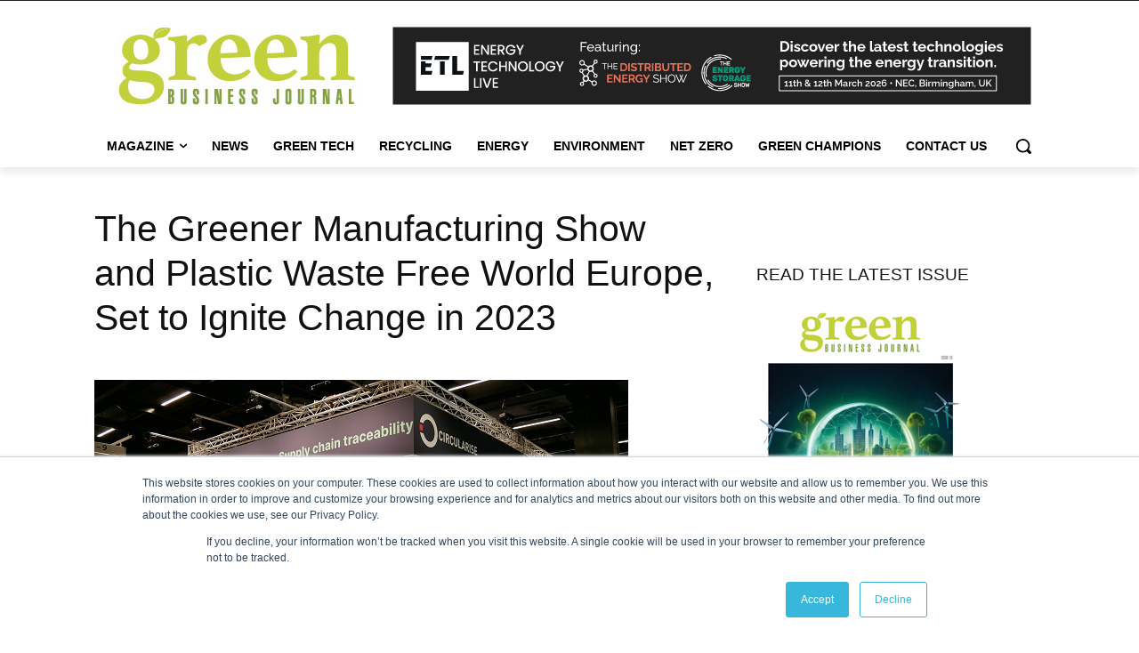

--- FILE ---
content_type: text/html; charset=UTF-8
request_url: https://greenbusinessjournal.co.uk/wp-admin/admin-ajax.php?td_theme_name=Newspaper&v=12.7.3
body_size: -132
content:
{"6203":90}